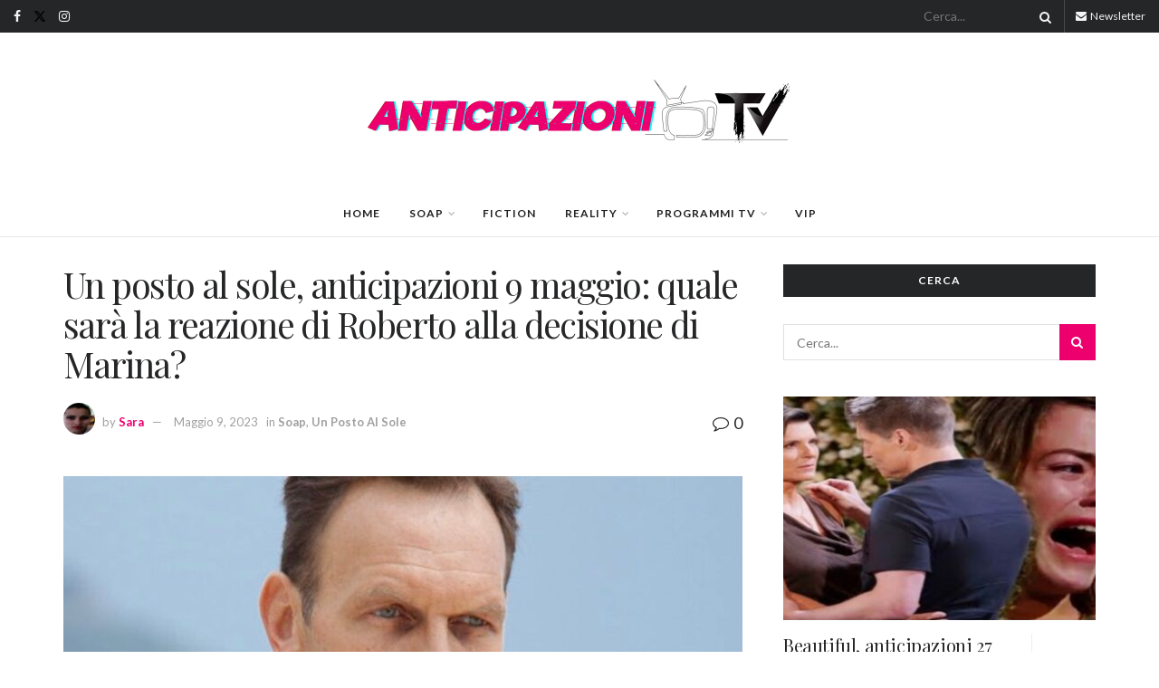

--- FILE ---
content_type: text/html; charset=utf-8
request_url: https://www.google.com/recaptcha/api2/aframe
body_size: 250
content:
<!DOCTYPE HTML><html><head><meta http-equiv="content-type" content="text/html; charset=UTF-8"></head><body><script nonce="nqWBMKcZgZ5emQZw_T0I_w">/** Anti-fraud and anti-abuse applications only. See google.com/recaptcha */ try{var clients={'sodar':'https://pagead2.googlesyndication.com/pagead/sodar?'};window.addEventListener("message",function(a){try{if(a.source===window.parent){var b=JSON.parse(a.data);var c=clients[b['id']];if(c){var d=document.createElement('img');d.src=c+b['params']+'&rc='+(localStorage.getItem("rc::a")?sessionStorage.getItem("rc::b"):"");window.document.body.appendChild(d);sessionStorage.setItem("rc::e",parseInt(sessionStorage.getItem("rc::e")||0)+1);localStorage.setItem("rc::h",'1768910975085');}}}catch(b){}});window.parent.postMessage("_grecaptcha_ready", "*");}catch(b){}</script></body></html>